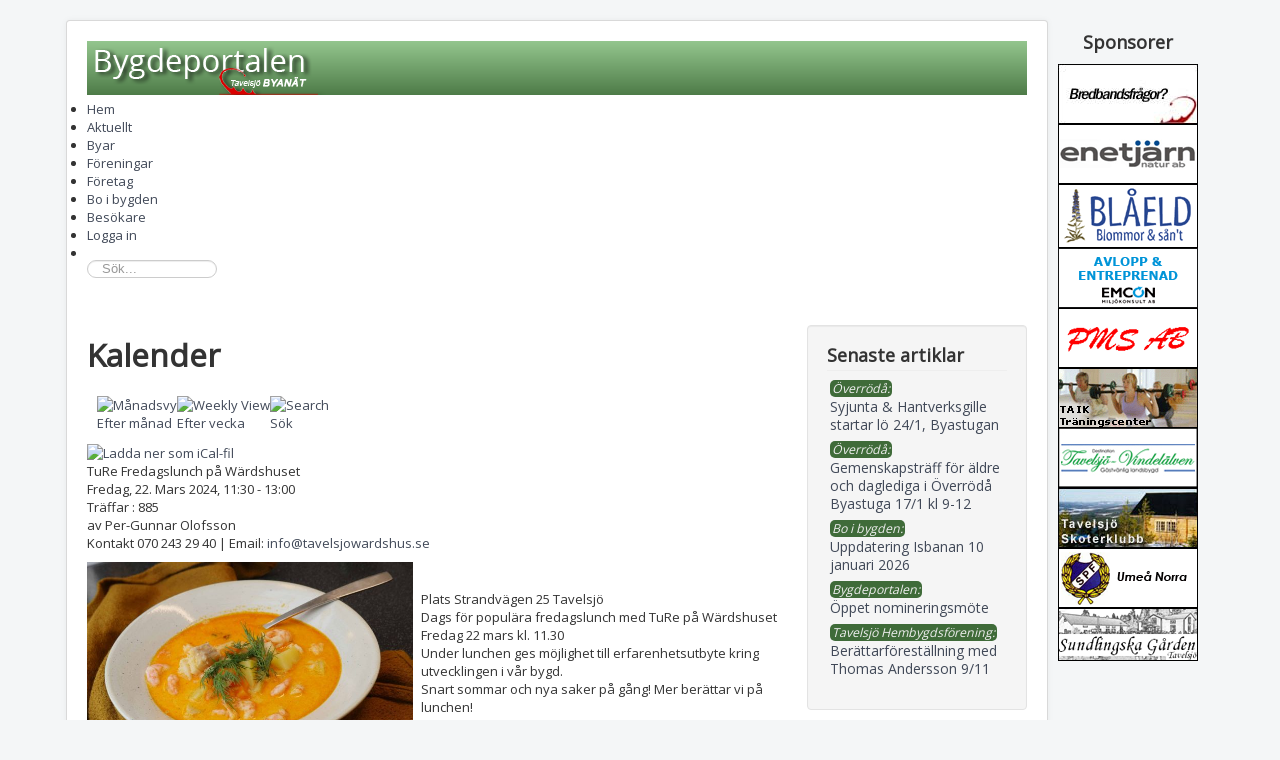

--- FILE ---
content_type: text/html; charset=utf-8
request_url: https://www.bygdeportalen.se/aktuellt/kalender/icalrepeat.detail/2024/03/22/35085/-/ture-fredagslunch-pa-waerdshuset?filter_reset=1
body_size: 38208
content:
<!DOCTYPE html>
<html xmlns="http://www.w3.org/1999/xhtml" xml:lang="sv-se" lang="sv-se" dir="ltr">
<head>
	<meta name="viewport" content="width=device-width, initial-scale=1.0" />
	<base href="https://www.bygdeportalen.se/aktuellt/kalender/icalrepeat.detail/2024/03/22/35085/-/ture-fredagslunch-pa-waerdshuset" />
	<meta http-equiv="content-type" content="text/html; charset=utf-8" />
	<meta name="robots" content="noindex,nofollow" />
	<meta name="generator" content="Joomla! - Open Source Content Management" />
	<title>TuRe Fredagslunch på Wärdshuset - Bygdeportalen</title>
	<link href="https://www.bygdeportalen.se/index.php?option=com_jevents&amp;task=modlatest.rss&amp;format=feed&amp;type=rss&amp;Itemid=118&amp;modid=0" rel="alternate" type="application/rss+xml" title="RSS 2.0" />
	<link href="https://www.bygdeportalen.se/index.php?option=com_jevents&amp;task=modlatest.rss&amp;format=feed&amp;type=atom&amp;Itemid=118&amp;modid=0" rel="alternate" type="application/atom+xml" title="Atom 1.0" />
	<link href="https://www.bygdeportalen.se/component/search/?filter_reset=1&amp;Itemid=118&amp;task=icalrepeat.detail&amp;year=2024&amp;month=03&amp;day=22&amp;evid=35085&amp;format=opensearch" rel="search" title="Sök Bygdeportalen" type="application/opensearchdescription+xml" />
	<link href="/media/com_jevents/css/bootstrap.css" rel="stylesheet" type="text/css" />
	<link href="/media/com_jevents/css/bootstrap-responsive.css" rel="stylesheet" type="text/css" />
	<link href="/components/com_jevents/assets/css/eventsadmin.css?3.4.10" rel="stylesheet" type="text/css" />
	<link href="/components/com_jevents/views/iconic/assets/css/scalable.css?3.4.10" rel="stylesheet" type="text/css" />
	<link href="/templates/bygdeportalen4/css/template-v43.css" rel="stylesheet" type="text/css" />
	<link href="/components/com_jevents/views/iconic/assets/css/modstyle.css?3.4.10" rel="stylesheet" type="text/css" />
	<link href="/modules/mod_jux_megamenu/assets/css/style.css" rel="stylesheet" type="text/css" />
	<link href="/modules/mod_jux_megamenu/assets/css/animate.css" rel="stylesheet" type="text/css" />
	<link href="/modules/mod_jux_megamenu/assets/css/jux-font-awesome.css" rel="stylesheet" type="text/css" />
	<link href="/modules/mod_jux_megamenu/assets/css/style/red.css" rel="stylesheet" type="text/css" />
	<link href="/modules/mod_jux_megamenu/assets/css/stylec/custom-87.css" rel="stylesheet" type="text/css" />
	<style type="text/css">
div.mod_search102 input[type="search"]{ width:auto; }#js-mainnav.red ul.level1 .childcontent { margin: -20px 0 0 170px; }
	</style>
	<script type="application/json" class="joomla-script-options new">{"csrf.token":"098165ee95eab9352d4bac590c8aff0b","system.paths":{"root":"","base":""}}</script>
	<script src="/media/system/js/core.js?d9d62a5ce32e5c5f71c09184a643de80" type="text/javascript"></script>
	<script src="/media/jui/js/jquery.min.js?d9d62a5ce32e5c5f71c09184a643de80" type="text/javascript"></script>
	<script src="/media/jui/js/jquery-noconflict.js?d9d62a5ce32e5c5f71c09184a643de80" type="text/javascript"></script>
	<script src="/media/jui/js/jquery-migrate.min.js?d9d62a5ce32e5c5f71c09184a643de80" type="text/javascript"></script>
	<script src="/media/jui/js/bootstrap.min.js?d9d62a5ce32e5c5f71c09184a643de80" type="text/javascript"></script>
	<script src="/components/com_jevents/assets/js/jQnc.js?3.4.10" type="text/javascript"></script>
	<script src="/components/com_jevents/assets/js/view_detailJQ.js?3.4.10" type="text/javascript"></script>
	<script src="/templates/bygdeportalen4/js/template.js" type="text/javascript"></script>
	<script src="/modules/mod_jux_megamenu/assets/js/headroom.js" type="text/javascript"></script>
	<script src="/modules/mod_jux_megamenu/assets/js/script.js" type="text/javascript"></script>
	<script src="/modules/mod_jux_megamenu/assets/js/SmoothScroll.js" type="text/javascript"></script>
	<!--[if lt IE 9]><script src="/media/system/js/html5fallback.js?d9d62a5ce32e5c5f71c09184a643de80" type="text/javascript"></script><![endif]-->
	<script type="text/javascript">
checkJQ();jQuery(document).ready(function($) {
					if ($('#ical_dialogJQ35085').length) {
						// Will be true if bootstrap 3 is loaded, false if bootstrap 2 or no bootstrap
						var bootstrap3_enabled = (typeof jQuery().emulateTransitionEnd == 'function');
						if (bootstrap3_enabled && $('#ical_dialogJQ35085').hasClass('hide')){
							$('#ical_dialogJQ35085').removeClass('hide');
						}
						//$('#ical_dialogJQ35085').appendTo('body').modal({"backdrop":true,"keyboard":true,"show":true,"remote":""});
					}
				});
	</script>
	<!--[if lte IE 6]>
<link rel="stylesheet" href="https://www.bygdeportalen.se/components/com_jevents/views/iconic/assets/css/ie6.css" />
<![endif]-->
	<script type="text/javascript" src="https://s7.addthis.com/js/300/addthis_widget.js"></script>

  <link href="/templates/bygdeportalen4/images/tbn2.ico" rel="shortcut icon" type="image/x-icon" />
			<link href='//fonts.googleapis.com/css?family=Open+Sans' rel='stylesheet' type='text/css' />
		<style type="text/css">
			h1,h2,h3,h4,h5,h6,.site-title{
				font-family: 'Open Sans', sans-serif;
			}
		</style>
			<style type="text/css">
		body.site
		{
			border-top: 3px solid #414958;
			background-color: #f4f6f7		}
		a
		{
			color: #414958;
		}
		.navbar-inner, .nav-list > .active > a, .nav-list > .active > a:hover, .dropdown-menu li > a:hover, .dropdown-menu .active > a, .dropdown-menu .active > a:hover, .nav-pills > .active > a, .nav-pills > .active > a:hover,
		.btn-primary
		{
			background: #414958;
		}
		.navbar-inner
		{
			-moz-box-shadow: 0 1px 3px rgba(0, 0, 0, .25), inset 0 -1px 0 rgba(0, 0, 0, .1), inset 0 30px 10px rgba(0, 0, 0, .2);
			-webkit-box-shadow: 0 1px 3px rgba(0, 0, 0, .25), inset 0 -1px 0 rgba(0, 0, 0, .1), inset 0 30px 10px rgba(0, 0, 0, .2);
			box-shadow: 0 1px 3px rgba(0, 0, 0, .25), inset 0 -1px 0 rgba(0, 0, 0, .1), inset 0 30px 10px rgba(0, 0, 0, .2);
		}
	</style>
		<!--[if lt IE 9]>
		<script src="/media/jui/js/html5.js"></script>
	<![endif]-->
  
</head>

<body class="site com_jevents view- no-layout task-icalrepeat.detail itemid-118">

	<!-- Body -->
	<div class="body">
      <div class="container_all">
		<div class="container">
			<!-- Header -->
			<header class="header" role="banner">
				<div class="header-inner clearfix">
					<a class="brand pull-left" href="/">
						<img src="https://www.bygdeportalen.se/images/bptbn3.png" alt="Bygdeportalen" /> 					</a>
					<div class="header-search pull-right">
						
					</div>
				</div>
			</header>
						<nav class="navigation" role="navigation">
				<div id="jux_memamenu87">
	<div id="megamenucss" class="megamenucss87">
		<div id="js-mainnav" class="clearfix megamenu horizontal left red sticky_center down noJS  megamenu">
						<div id="CSS3-megaMenuToggle" class="megaMenuToggle">
				<i class="jux-fa jux-fa-bars font-item-menu"></i>
			</div>
						<div class="js-megamenu mm-enable  clearfix" id="js-meganav">
<ul class="megamenu level0"><li  class="megacss first submenu-align-auto"><a href="/"  class="megacss first " id="menu101" ><span class="menu-title"><i class="jux-fa  jux-"></i>Hem</span></a></li><li  class="megacss haschild active submenu-align-auto"><a href="#"  class="megacss haschild active " id="menu117" ><span class="menu-title"><i class="jux-fa  jux-"></i>Aktuellt</span></a><div style='0' class="childcontent adddropdown clearfix cols1  ">
<div class=" jux-fa jux-fa-angle-down dropdown-toggle " id="arrow-icon" data-toggle="dropdown"></div>
<div class="childcontent-inner-wrap dropdown-menu">
<div class="childcontent-inner clearfix" style="width: 200px;"><div class="megacol column1 first" style="width: 200px;"><ul class="megamenu level1"><li  class="megacss first active submenu-align-auto"><a href="/aktuellt/kalender/month.calendar/2026/01/19/-"  class="megacss first active " id="menu118" ><span class="menu-title"><i class="jux-fa  jux-"></i>Kalender</span></a></li></ul></div></div>
</div></div></li><li  class="megacss haschild submenu-align-auto"><a href="#"  class="megacss haschild " id="menu129" ><span class="menu-title"><i class="jux-fa  jux-"></i>Byar</span></a><div style='0' class="childcontent adddropdown clearfix cols2  ">
<div class=" jux-fa jux-fa-angle-down dropdown-toggle " id="arrow-icon" data-toggle="dropdown"></div>
<div class="childcontent-inner-wrap dropdown-menu">
<div class="childcontent-inner clearfix" style="width: 400px;"><div class="megacol column1 first" style="width: 200px;"><ul class="megamenu level1"><li  class="megacss first submenu-align-auto"><a href="/byar/avaliden"  class="megacss first " id="menu130" ><span class="menu-title"><i class="jux-fa  jux-"></i>Avaliden</span></a></li><li  class="megacss submenu-align-auto"><a href="/byar/gullsjo"  class="megacss " id="menu131" ><span class="menu-title"><i class="jux-fa  jux-"></i>Gullsjö</span></a></li><li  class="megacss submenu-align-auto"><a href="/byar/haddingen-och-kvarnfors"  class="megacss " id="menu132" ><span class="menu-title"><i class="jux-fa  jux-"></i>Haddingen och Kvarnfors</span></a></li><li  class="megacss submenu-align-auto"><a href="/byar/heleneborg-och-kvarnsvedjan"  class="megacss " id="menu133" ><span class="menu-title"><i class="jux-fa  jux-"></i>Heleneborg och Kvarnsvedjan</span></a></li><li  class="megacss submenu-align-auto"><a href="/byar/jamtebole"  class="megacss " id="menu134" ><span class="menu-title"><i class="jux-fa  jux-"></i>Jämteböle</span></a></li><li  class="megacss submenu-align-auto"><a href="/byar/mickelstrask"  class="megacss " id="menu135" ><span class="menu-title"><i class="jux-fa  jux-"></i>Mickelsträsk</span></a></li><li  class="megacss submenu-align-auto"><a href="/byar/rodanas"  class="megacss " id="menu136" ><span class="menu-title"><i class="jux-fa  jux-"></i>Rödånäs</span></a></li><li  class="megacss submenu-align-auto"><a href="/byar/rodasel"  class="megacss " id="menu137" ><span class="menu-title"><i class="jux-fa  jux-"></i>Rödåsel</span></a></li><li  class="megacss submenu-align-auto"><a href="/byar/overroda"  class="megacss " id="menu138" ><span class="menu-title"><i class="jux-fa  jux-"></i>Överrödå</span></a></li><li  class="megacss submenu-align-auto"><a href="/byar/selet"  class="megacss " id="menu139" ><span class="menu-title"><i class="jux-fa  jux-"></i>Selet</span></a></li><li  class="megacss submenu-align-auto"><a href="/byar/signilsback"  class="megacss " id="menu140" ><span class="menu-title"><i class="jux-fa  jux-"></i>Signilsbäck</span></a></li><li  class="megacss submenu-align-auto"><a href="/byar/snalltjarn"  class="megacss " id="menu141" ><span class="menu-title"><i class="jux-fa  jux-"></i>Snålltjärn</span></a></li></ul></div><div class="megacol column2 last" style="width: 200px;"><ul class="megamenu level1"><li  class="megacss first submenu-align-auto"><a href="/byar/starkesmark"  class="megacss first " id="menu142" ><span class="menu-title"><i class="jux-fa  jux-"></i>Stärkesmark</span></a></li><li  class="megacss submenu-align-auto"><a href="/byar/svedjan"  class="megacss " id="menu143" ><span class="menu-title"><i class="jux-fa  jux-"></i>Svedjan</span></a></li><li  class="megacss submenu-align-auto"><a href="/byar/tavelsjo"  class="megacss " id="menu144" ><span class="menu-title"><i class="jux-fa  jux-"></i>Tavelsjö</span></a></li><li  class="megacss submenu-align-auto"><a href="/byar/trehorningen"  class="megacss " id="menu145" ><span class="menu-title"><i class="jux-fa  jux-"></i>Trehörningen</span></a></li><li  class="megacss submenu-align-auto"><a href="/byar/trollberget"  class="megacss " id="menu146" ><span class="menu-title"><i class="jux-fa  jux-"></i>Trollberget</span></a></li><li  class="megacss submenu-align-auto"><a href="/byar/varmvattnet"  class="megacss " id="menu147" ><span class="menu-title"><i class="jux-fa  jux-"></i>Varmvattnet</span></a></li><li  class="megacss submenu-align-auto"><a href="/byar/ostibyn"  class="megacss " id="menu148" ><span class="menu-title"><i class="jux-fa  jux-"></i>ÖstiByn</span></a></li><li  class="megacss submenu-align-auto"><a href="/byar/langviken"  class="megacss " id="menu149" ><span class="menu-title"><i class="jux-fa  jux-"></i>Långviken</span></a></li><li  class="megacss submenu-align-auto"><a href="/byar/vindelanaset"  class="megacss " id="menu150" ><span class="menu-title"><i class="jux-fa  jux-"></i>Vindelånäset</span></a></li><li  class="megacss submenu-align-auto"><a href="/byar/langviksvallen-sunnansjo"  class="megacss " id="menu151" ><span class="menu-title"><i class="jux-fa  jux-"></i>Långviksvallen-Sunnansjö</span></a></li><li  class="megacss submenu-align-auto"><a href="/byar/osterbacka"  class="megacss " id="menu152" ><span class="menu-title"><i class="jux-fa  jux-"></i>Österbacka</span></a></li></ul></div></div>
</div></div></li><li  class="megacss haschild submenu-align-auto"><a href="#"  class="megacss haschild " id="menu153" ><span class="menu-title"><i class="jux-fa  jux-"></i>Föreningar</span></a><div style='0' class="childcontent adddropdown clearfix cols1  ">
<div class=" jux-fa jux-fa-angle-down dropdown-toggle " id="arrow-icon" data-toggle="dropdown"></div>
<div class="childcontent-inner-wrap dropdown-menu">
<div class="childcontent-inner clearfix" style="width: 200px;"><div class="megacol column1 first" style="width: 200px;"><ul class="megamenu level1"><li  class="megacss first submenu-align-auto"><a href="/foreningar/tavelsjo-byanat"  class="megacss first " id="menu154" ><span class="menu-title"><i class="jux-fa  jux-"></i>Tavelsjö Byanät</span></a></li><li  class="megacss submenu-align-auto"><a href="/foreningar/tavelsjo-foraldrarforening"  class="megacss " id="menu157" ><span class="menu-title"><i class="jux-fa  jux-"></i>Tavelsjö Föräldrarförening</span></a></li><li  class="megacss submenu-align-auto"><a href="/foreningar/sundlingskagarden"  class="megacss " id="menu159" ><span class="menu-title"><i class="jux-fa  jux-"></i>Sundlingskagården</span></a></li><li  class="megacss submenu-align-auto"><a href="/foreningar/tavelsjo-bygdegard"  class="megacss " id="menu161" ><span class="menu-title"><i class="jux-fa  jux-"></i>Tavelsjö Bygdegård</span></a></li><li  class="megacss submenu-align-auto"><a href="/foreningar/tavelsjo-hembygdsforening"  class="megacss " id="menu162" ><span class="menu-title"><i class="jux-fa  jux-"></i>Tavelsjö Hembygdsförening</span></a></li><li  class="megacss submenu-align-auto"><a href="/foreningar/taik"  class="megacss " id="menu163" ><span class="menu-title"><i class="jux-fa  jux-"></i>TAIK</span></a></li><li  class="megacss submenu-align-auto"><a href="/foreningar/tavelsjo-skidor"  class="megacss " id="menu166" ><span class="menu-title"><i class="jux-fa  jux-"></i>Tavelsjö skidor</span></a></li><li  class="megacss submenu-align-auto"><a href="/foreningar/tavelsjo-forsamling"  class="megacss " id="menu167" ><span class="menu-title"><i class="jux-fa  jux-"></i>Tavelsjö församling</span></a></li><li  class="megacss submenu-align-auto"><a href="/foreningar/centern-tavelsjo"  class="megacss " id="menu169" ><span class="menu-title"><i class="jux-fa  jux-"></i>Centern Tavelsjö</span></a></li><li  class="megacss submenu-align-auto"><a href="/foreningar/tavelsjo-samfallighetsforening"  class="megacss " id="menu170" ><span class="menu-title"><i class="jux-fa  jux-"></i>Tavelsjö Samfällighetsförening</span></a></li><li  class="megacss submenu-align-auto"><a href="/foreningar/mickelstrask-bygdegardsforening"  class="megacss " id="menu171" ><span class="menu-title"><i class="jux-fa  jux-"></i>Mickelsträsk Bygdegårdsförening</span></a></li><li  class="megacss submenu-align-auto"><a href="/foreningar/pensionarsforeningen-spf"  class="megacss " id="menu172" ><span class="menu-title"><i class="jux-fa  jux-"></i>Pensionärsföreningen SPF</span></a></li><li  class="megacss submenu-align-auto"><a href="/foreningar/nasets-vagforening"  class="megacss " id="menu173" ><span class="menu-title"><i class="jux-fa  jux-"></i>Näsets Vägförening</span></a></li><li  class="megacss submenu-align-auto"><a href="/foreningar/tavelsjo-skoterklubb"  class="megacss " id="menu174" ><span class="menu-title"><i class="jux-fa  jux-"></i>Tavelsjö Skoterklubb</span></a></li><li  class="megacss submenu-align-auto"><a href="/foreningar/oestibyns-vaegfoerening"  class="megacss " id="menu260" ><span class="menu-title"><i class="jux-fa  jux-"></i>Östibyns Vägförening</span></a></li><li  class="megacss last submenu-align-auto"><a href="/foreningar/vaesterbacka-trehoerningens-jaktklubb"  class="megacss last " id="menu262" ><span class="menu-title"><i class="jux-fa  jux-"></i>Västerbacka-Trehörningens jaktklubb</span></a></li></ul></div></div>
</div></div></li><li  class="megacss haschild submenu-align-auto"><a href="#"  class="megacss haschild " id="menu175" ><span class="menu-title"><i class="jux-fa  jux-"></i>Företag</span></a><div style='0' class="childcontent adddropdown clearfix cols1  ">
<div class=" jux-fa jux-fa-angle-down dropdown-toggle " id="arrow-icon" data-toggle="dropdown"></div>
<div class="childcontent-inner-wrap dropdown-menu">
<div class="childcontent-inner clearfix" style="width: 200px;"><div class="megacol column1 first" style="width: 200px;"><ul class="megamenu level1"><li  class="megacss first submenu-align-auto"><a href="/foretag/oxvikensgard"  class="megacss first " id="menu176" ><span class="menu-title"><i class="jux-fa  jux-"></i>Oxvikensgård</span></a></li><li  class="megacss last submenu-align-auto"><a href="/foretag/waerdshuset-tavelsjoe"  class="megacss last " id="menu261" ><span class="menu-title"><i class="jux-fa  jux-"></i>Wärdshuset Tavelsjö</span></a></li></ul></div></div>
</div></div></li><li  class="megacss haschild submenu-align-auto"><a href="/bo-i-bygden"  class="megacss haschild " id="menu177" ><span class="menu-title"><i class="jux-fa  jux-"></i>Bo i bygden</span></a><div style='0' class="childcontent adddropdown clearfix cols1  ">
<div class=" jux-fa jux-fa-angle-down dropdown-toggle " id="arrow-icon" data-toggle="dropdown"></div>
<div class="childcontent-inner-wrap dropdown-menu">
<div class="childcontent-inner clearfix" style="width: 200px;"><div class="megacol column1 first" style="width: 200px;"><ul class="megamenu level1"><li  class="megacss first submenu-align-auto"><a href="/bo-i-bygden/hyresledigt"  class="megacss first " id="menu178" ><span class="menu-title"><i class="jux-fa  jux-"></i>Hyresledigt</span></a></li><li  class="megacss submenu-align-auto"><a href="/bo-i-bygden/ture"  class="megacss " id="menu179" ><span class="menu-title"><i class="jux-fa  jux-"></i>TuRe</span></a></li><li  class="megacss last submenu-align-auto"><a href="/bo-i-bygden/information"  class="megacss last " id="menu184" ><span class="menu-title"><i class="jux-fa  jux-"></i>Information</span></a></li></ul></div></div>
</div></div></li><li  class="megacss haschild submenu-align-auto"><a href="#"  class="megacss haschild " id="menu185" ><span class="menu-title"><i class="jux-fa  jux-"></i>Besökare</span></a><div style='0' class="childcontent adddropdown clearfix cols1  ">
<div class=" jux-fa jux-fa-angle-down dropdown-toggle " id="arrow-icon" data-toggle="dropdown"></div>
<div class="childcontent-inner-wrap dropdown-menu">
<div class="childcontent-inner clearfix" style="width: 200px;"><div class="megacol column1 first" style="width: 200px;"><ul class="megamenu level1"><li  class="megacss first submenu-align-auto"><a href="/besokare/turism-i-bygden"  class="megacss first " id="menu186" ><span class="menu-title"><i class="jux-fa  jux-"></i>Turism i bygden</span></a></li><li  class="megacss last submenu-align-auto"><a href="/besokare/tiotoppartavelsjo"  class="megacss last " id="menu263" ><span class="menu-title"><i class="jux-fa  jux-"></i>Tio Toppar Tavelsjö</span></a></li></ul></div></div>
</div></div></li><li  class="megacss submenu-align-auto"><a href="/logga-in"  class="megacss " id="menu242" ><span class="menu-title"><i class="jux-fa  jux-"></i>Logga in</span></a></li><li  class="megacss last group submenu-align-auto"><div class="group clearfix"><div class="group-content"><div class="moduletable">
						<div class="search mod_search102">
	<form action="/aktuellt/kalender/month.calendar/2026/01/19/-" method="post" class="form-inline" role="search">
		<label for="mod-search-searchword102" class="element-invisible">sök...</label> <input name="searchword" id="mod-search-searchword102" maxlength="200"  class="inputbox search-query input-medium" type="search" size="20" placeholder="Sök..." />		<input type="hidden" name="task" value="search" />
		<input type="hidden" name="option" value="com_search" />
		<input type="hidden" name="Itemid" value="118" />
	</form>
</div>
		</div></div></div></li></ul>
</div>		</div>
	</div>
</div>

<style type="text/css">
	 #jux_memamenu87 ul.megamenu li.haschild.megacss:hover>div.childcontent.adddropdown,
	 #jux_memamenu87 .childcontent.open>.dropdown-menu{
	 	opacity:1;
	 	visibility:visible;
	 	display:block;
	 	-moz-animation:fadeIn 400ms ease-in ;
       	-webkit-animation: fadeIn 400ms ease-in ;
       	animation:fadeIn 400ms ease-in ;}
	}
</style>
<script type="text/javascript">
    jQuery(document).ready(function ($) {
        $(".megamenucss87 #CSS3-megaMenuToggle").click(function () {
             $(".megamenucss87 .js-megamenu").toggleClass("dropdown-menucssjs-meganav");
             
           
        });
  	   $(window).resize(function () {
            if (document.body.offsetWidth > 768) {
             	 $(".megamenucss87 .js-megamenu").removeClass("dropdown-menucssjs-meganav"); 
            }
            
        });
    });
</script>


	
			</nav>
						
			<div class="row-fluid">
								<main id="content" role="main" class="span9">
					<!-- Begin Content -->
					
					<div id="system-message-container">
	</div>

					
<!-- JEvents v3.4.10 Stable, Copyright © 2006-2015 GWE Systems Ltd, JEvents Project Group, http://www.jevents.net -->
<div id="jevents">
<div class="contentpaneopen jeventpage   jevbootstrap" id="jevents_header">
				<h2 class="contentheading" >Kalender</h2>
		</div>
<div class="contentpaneopen  jeventpage   jevbootstrap" id="jevents_body">	  
<div class='jev_pretoolbar'></div>    	<table class="jevicons"  border="0" cellpadding="10" cellspacing="0" >
    	<tr>
    		<td class="tableh1" align="center">
    		<table border="0" cellpadding="0" cellspacing="0">
    			<tr>
															<td class="buttontext" >
						<a href="/aktuellt/kalender/month.calendar/2024/03/22/-" title="Efter månad" class="buttontext">
							<img src="https://www.bygdeportalen.se/components/com_jevents/views/iconic/assets/images/icon-calendarview.gif" alt="Månadsvy" /><br/>
							Efter månad</a>
					</td>
															<td class="buttontext" >
						<a href="/aktuellt/kalender/week.listevents/2024/03/22/-" title="Efter vecka" class="buttontext">
							<img src="https://www.bygdeportalen.se/components/com_jevents/views/iconic/assets/images/icon-weekly.gif" alt="Weekly View" /><br/>
							Efter vecka</a>
					</td>
																																								<td class="buttontext" >
						<a href="/aktuellt/kalender/search.form/2024/03/22/-" title="Sök" class="buttontext">
							<img src="https://www.bygdeportalen.se/components/com_jevents/views/iconic/assets/images/icon-search.gif" alt="Search" /><br/>
							Sök</a>
					</td>
									</tr>
																		</table>

        </td>
        </tr></table>
		<div class="contentpaneopen jev_evdt">    <div class="jev_evdt_header">        <div class="jev_evdt_icons">	<a href="#myical-modal" data-target="#ical_dialogJQ35085" data-toggle="modal" title="Ladda ner som iCal-fil">
		<img src="https://www.bygdeportalen.se/components/com_jevents/assets/images/jevents_event_sml.png" align="middle" name="image"  alt="Ladda ner som iCal-fil" class="h24px jev_ev_sml nothumb"/>
	</a>
								<div class="jevdialogs" style="position:relative;">
								<div id="ical_dialogJQ35085" class="ical_dialogJQ modal hide fade" tabindex="-1" role="dialog" aria-labelledby="myModalLabel" aria-hidden="true">
		<div class="modal-dialog modal-sm">
			<div class="modal-content">
				<div class="modal-header">
					<button type="button" class="close" data-dismiss="modal" aria-hidden="true">&times;</button>
					<h4 class="modal-title" id="myModalLabel">Exportera händelser</h4>
				</div>

				<div class="modal-body">

											<div id="unstyledical">
							<div>
								<a href="/aktuellt/kalender/icals.icalevent/-?tmpl=component&amp;evid=35085" title="Ladda ner som iCal-fil" >
									<span style="display:inline-block;width:24px;;"><img src="/media/com_jevents/images/icons-32/save.png" alt="Ladda ner som iCal-fil" /></span>
									<span style="display:inline-block;">Spara iCal</span>
								</a>
							</div>

							<div>
								<a href="http://www.google.com/calendar/event?action=TEMPLATE&text=TuRe+Fredagslunch+p%C3%A5+W%C3%A4rdshuset&dates=20240322T113000Z/20240322T130000Z&location=Strandv%C3%A4gen+25+Tavelsj%C3%B6&trp=false&sprop=Bygdeportalen&sprop=name:https%3A%2F%2Fwww.bygdeportalen.se%2F&details=%0D%0A%C2%A0" title="Skicka till Google Kalender" target="_blank" >
									<span style="display:inline-block;width:24px;;"><img src="/media/com_jevents/images/icons-32/google.png" alt="JEV_ADDTOGCAL" /></span>
									<span style="display:inline-block;">Skicka till Google Kalender</span>
								</a>
							</div>

							<div>
								<a href="http://calendar.yahoo.com/?v=60&view=d&type=20&title=TuRe+Fredagslunch+p%C3%A5+W%C3%A4rdshuset&st=20240322T113000Z&et=20240322T130000Z&desc=%0D%0A%C2%A0&in_loc=Strandv%C3%A4gen+25+Tavelsj%C3%B6" title="JEV_ADDTOYAHOO" target="_blank" >
									<span style="display:inline-block;width:24px;;"><img src="/media/com_jevents/images/icons-32/yahoo.png" alt="Skicka till Yahoo Kalender" /></span>
									<span style="display:inline-block;">Skicka till Yahoo Kalender</span>
								</a>
							</div>

						</div>

						<div id="styledical">
							<div>
								<a href="/aktuellt/kalender/icals.icalevent/-?tmpl=component&amp;evid=35085&amp;icf=1" title="Ladda ner som iCal-fil" >
									<span style="display:inline-block;width:24px;;"><img src="/media/com_jevents/images/icons-32/save.png" alt="Ladda ner som iCal-fil" /></span>
									<span style="display:inline-block;">Spara iCal</span>
								</a>
							</div>

						</div>

											<label style="display:inline;">
						<input name="icf" type="checkbox" value="1" onclick="if (this.checked) {
								jevjq('#unstyledical').css('display',  'none');
								jevjq('#styledical').css('display',  'block');
							} else {
								jevjq('#styledical').css('display',  'none');
								jevjq('#unstyledical').css('display',  'block');
							}" />
						Behåll formatering i beskrivningen (stöds bara av några kalenderprogram)					</label>

				</div>

				<div class="modal-footer">
					<button type="button" class="btn btn-default" data-dismiss="modal">Avbryt</button>
				</div>


			</div>

		</div>

	</div>


	<script>
		jevjq(".ical_dialogJQ a").click(function(){
			jevjq('.ical_dialogJQ').modal('hide')
		});
	</script>
								</div>


							 </div>
        <div class="jev_evdt_title">TuRe Fredagslunch på Wärdshuset</div>
    </div>
    <div class="jev_eventdetails_body">        <div class="jev_evdt_summary">Fredag, 22. Mars 2024,&nbsp;11:30&nbsp;-&nbsp;13:00<br/>
 </div>
        <div class="jev_evdt_hits"><span class='hitslabel'>Träffar</span> : 885</div>
        <div class="jev_evdt_creator"><span class="creator">av </span>Per-Gunnar Olofsson</div>
        <div class="jev_evdt_contact"><span class="contact">Kontakt&nbsp;</span>070 243 29 40  |  Email: <span id="cloakb59ad7c37ab9d39d4830a530df9579c5">Den här e-postadressen skyddas mot spambots. Du måste tillåta JavaScript för att se den.</span><script type='text/javascript'>
				document.getElementById('cloakb59ad7c37ab9d39d4830a530df9579c5').innerHTML = '';
				var prefix = '&#109;a' + 'i&#108;' + '&#116;o';
				var path = 'hr' + 'ef' + '=';
				var addyb59ad7c37ab9d39d4830a530df9579c5 = '&#105;nf&#111;' + '&#64;';
				addyb59ad7c37ab9d39d4830a530df9579c5 = addyb59ad7c37ab9d39d4830a530df9579c5 + 't&#97;v&#101;lsj&#111;w&#97;rdsh&#117;s' + '&#46;' + 's&#101;';
				var addy_textb59ad7c37ab9d39d4830a530df9579c5 = '&#105;nf&#111;' + '&#64;' + 't&#97;v&#101;lsj&#111;w&#97;rdsh&#117;s' + '&#46;' + 's&#101;';document.getElementById('cloakb59ad7c37ab9d39d4830a530df9579c5').innerHTML += '<a ' + path + '\'' + prefix + ':' + addyb59ad7c37ab9d39d4830a530df9579c5 + '\'>'+addy_textb59ad7c37ab9d39d4830a530df9579c5+'<\/a>';
		</script></div>
        <div class="jev_evdt_desc"><p><img src="/images/artikelbilder/1040/fiskgryta.jpg" alt="fiskgryta" width="326" height="245" style="margin-right: 8px; margin-bottom: 8px; float: left;" /></p>

<p> </p>
</div>
        <div class="jev_evdt_location"><span class="location">Plats&nbsp;</span>Strandvägen 25 Tavelsjö</div>
        <div class="jev_evdt_extrainf">Dags för populära fredagslunch med TuRe på Wärdshuset<br />

Fredag 22 mars kl. 11.30<br />

Under lunchen ges möjlighet till erfarenhetsutbyte kring utvecklingen i vår bygd. <br />

Snart sommar och nya saker på gång! Mer berättar vi på lunchen!<br />

<br />

Meny: Erikas Klabböle inspirerade Viltskavsgryta med hemlagad potatismos och lingon eller Matildas Bouillabaisse – fiskgryta på Ådalavis (mustig tomatbaserad fiskgryta med musslor, räkor, fin fisk., mm).<br />

Det finns även kaffe & gofika för alla smaker.<br />

Alla är varmt Välkomna!    </div>
    </div>
</div>
		<p align="center">
			<a href="javascript:window.history.go(-1);" class="jev_back" title="Tillbaka">Tillbaka</a>
		</p>
			</div>
	</div> 	
					
					<!-- End Content -->
				</main>
								<div id="sidebar" class="span3">
					<!-- Begin Right Sidebar -->
                    <div class="sidebar-nav">
					  <div class="well "><h3 class="page-header">Senaste artiklar</h3><ul class="latestnews">
	<li itemscope itemtype="http://schema.org/Article">
		 <span class="c_title_latest">Överrödå:</span><br />		<a href="/byar/overroda/7312-syjunta-hantverksgille-startar-loe-24-1-byastugan" itemprop="url">
			<span itemprop="name">Syjunta & Hantverksgille startar lö 24/1, Byastugan</span></a>
	</li>
	<li itemscope itemtype="http://schema.org/Article">
		 <span class="c_title_latest">Överrödå:</span><br />		<a href="/byar/overroda/7311-gemenskapstraeff-foer-aeldre-och-daglediga-i-oeverroeda-byastuga-17-1-kl-9-12" itemprop="url">
			<span itemprop="name">Gemenskapsträff för äldre och daglediga i Överrödå Byastuga 17/1 kl 9-12</span></a>
	</li>
	<li itemscope itemtype="http://schema.org/Article">
		 <span class="c_title_latest">Bo i bygden:</span><br />		<a href="/bo-i-bygden/7310-uppdatering-isbanan-29-12" itemprop="url">
			<span itemprop="name">Uppdatering Isbanan 10 januari 2026 </span></a>
	</li>
	<li itemscope itemtype="http://schema.org/Article">
		 <span class="c_title_latest">Bygdeportalen:</span><br />		<a href="/13-bygdeportalen/7302-oeppet-nomineringsmoete" itemprop="url">
			<span itemprop="name">Öppet nomineringsmöte</span></a>
	</li>
	<li itemscope itemtype="http://schema.org/Article">
		 <span class="c_title_latest">Tavelsjö Hembygdsförening:</span><br />		<a href="/foreningar/tavelsjo-hembygdsforening/7298-beraettarfoerestaellning-med-thomas-andersson-9-11" itemprop="url">
			<span itemprop="name">Berättarföreställning med Thomas Andersson 9/11</span></a>
	</li>
</ul>
</div><div class="well "><h3 class="page-header">Kalender</h3>
<div class='jeventslatest jev_green'>

<div class='iconicdaterow'>
<div class='iconicevent'>
<a class="jevdateicon jevdateiconmod newdateicon" href="/aktuellt/kalender/icalrepeat.detail/2026/01/19/35548/-/waerdshuset-julstaengt" title="Wärdshuset Julstängt"><span class="jevdateicon1">19</span><span class="jevdateicon2">jan</span></a>
<div class="jeviconnotdate" style="border-color:#ccc;">
<span class="mod_events_latest_date">måndag 08:00</span> - <span class="mod_events_latest_date">17:00</span><br />
<span class="mod_events_latest_content"><a href="/aktuellt/kalender/icalrepeat.detail/2026/01/19/35548/-/waerdshuset-julstaengt?filter_reset=1"  target="_top" >Wärdshuset Julstängt</a></span></div>
</div>
</div>
<div class='jev_clear' ></div>

<div class='iconicdaterow'>
<div class='iconicevent'>
<a class="jevdateicon jevdateiconmod newdateicon" href="/aktuellt/kalender/icalrepeat.detail/2026/01/24/35553/-/syjunta-hantverksgille-oeverroeda-byastuga" title="Syjunta &amp; Hantverksgille Överrödå Byastuga"><span class="jevdateicon1">24</span><span class="jevdateicon2">jan</span></a>
<div class="jeviconnotdate" style="border-color:#ccc;">
<span class="mod_events_latest_date">lördag 12:30</span> - <span class="mod_events_latest_date">15:30</span><br />
<span class="mod_events_latest_content"><a href="/aktuellt/kalender/icalrepeat.detail/2026/01/24/35553/-/syjunta-hantverksgille-oeverroeda-byastuga?filter_reset=1"  target="_top" >Syjunta &amp; Hantverksgille Överrödå Byastuga</a></span></div>
</div>
</div>
<div class='jev_clear' ></div>
</div>
<div class="mod_events_latest_callink"><a href="/aktuellt/kalender/month.calendar/2026/01/19/-"  target="_top" >Visa hela kalendern</a></div></div><div class="well "><h3 class="page-header">Väder</h3>

<div class="custom"  >
	<div id="c_55db481645e6c81b3354a3ff762c26ba" class="normal">
<h2 style="color: #000000; margin: 0 0 3px; padding: 2px; font: bold 13px/1.2 Verdana; text-align: center;">Väder Tavelsjö</h2>
</div></div>
</div><div class="well "><h3 class="page-header">Mest lästa artiklar</h3><ul class="mostread">
	<li>
		<span class="c_title_mostread">Bo i bygden:</span><br />
		<a href="/bo-i-bygden/7310-uppdatering-isbanan-29-12">
			Uppdatering Isbanan 10 januari 2026 </a>
	</li>
	<li>
		<span class="c_title_mostread">Överrödå:</span><br />
		<a href="/byar/overroda/7311-gemenskapstraeff-foer-aeldre-och-daglediga-i-oeverroeda-byastuga-17-1-kl-9-12">
			Gemenskapsträff för äldre och daglediga i Överrödå Byastuga 17/1 kl 9-12</a>
	</li>
	<li>
		<span class="c_title_mostread">Överrödå:</span><br />
		<a href="/byar/overroda/7312-syjunta-hantverksgille-startar-loe-24-1-byastugan">
			Syjunta & Hantverksgille startar lö 24/1, Byastugan</a>
	</li>
</ul>
</div><div class="well "><h3 class="page-header">Byanät Driftinfo</h3><ul class="latestnews">
	<li itemscope itemtype="http://schema.org/Article">
		 <span class="c_title_latest">Driftinfo:</span><br />		<a href="/foreningar/tavelsjo-byanat/driftinfo/7297-avbrott-som-paverkat-15-talet-anslutningar-i-fredrikshall-mariedal-djupbaeck-och-altjaern" itemprop="url">
			<span itemprop="name">Avbrott som påverkat 15-talet anslutningar i Fredrikshall, Mariedal, Djupbäck och Altjärn.</span></a>
	</li>
	<li itemscope itemtype="http://schema.org/Article">
		 <span class="c_title_latest">Driftinfo:</span><br />		<a href="/foreningar/tavelsjo-byanat/driftinfo/7293-planerad-driftstoerning-13-8" itemprop="url">
			<span itemprop="name">Planerad driftstörning 13/8</span></a>
	</li>
	<li itemscope itemtype="http://schema.org/Article">
		 <span class="c_title_latest">Driftinfo:</span><br />		<a href="/foreningar/tavelsjo-byanat/driftinfo/7292-stroemavbrott-paverkar-anslutna-till-noderna-i-oeverroeda-och-roedalund" itemprop="url">
			<span itemprop="name">Strömavbrott påverkar anslutna till noderna i Överrödå och Rödålund</span></a>
	</li>
	<li itemscope itemtype="http://schema.org/Article">
		 <span class="c_title_latest">Driftinfo:</span><br />		<a href="/foreningar/tavelsjo-byanat/driftinfo/7284-driftstoerning-jonstorp" itemprop="url">
			<span itemprop="name">Driftstörning Jonstorp</span></a>
	</li>
	<li itemscope itemtype="http://schema.org/Article">
		 <span class="c_title_latest">Driftinfo:</span><br />		<a href="/foreningar/tavelsjo-byanat/driftinfo/7277-driftstoerning-10-4" itemprop="url">
			<span itemprop="name">Driftstörning 10/4</span></a>
	</li>
</ul>
</div><div class="well "><h3 class="page-header">Länkar</h3>

<div class="custom"  >
	<p><a href="https://webmail.a3mail.se" target="_blank">A3:s webbmail</a></p></div>
</div>
                    </div>
					<!-- End Right Sidebar -->
				</div>
							</div>
          	<!-- Footer -->
			<footer class="footer" role="contentinfo">
				<div class="container">
					<a class="brand pull-left" href="/">								
          				<img src="/templates/bygdeportalen4/images/tbn-footer.png"/>
            		</a>
					

<div class="custom"  >
	<p><span style="color: #ffffff; font-size: 8pt;"><em>Bygdeportalen administreras av:</em></span><br /><span style="color: #ffffff; font-size: 8pt;"><em>Tavelsjö byanät, ekonomisk förening Kontakt: <a href="mailto:info@bygdeportalen.se"><span style="color: #ffffff;">info@bygdeportalen.se</span></a></em></span></p>
<p><span style="color: #ffffff; font-size: 8pt;"><em>Föreningen erbjuder plats på portalen för byar, föreningar och företag i Tavelsjö-Rödåbygden.</em></span><br /><span style="color: #ffffff; font-size: 8pt;"><em>Tavelsjö-Rödåbygden definerar området mellan Vännäs-, Vindeln- och Umeå-centralorter.</em></span></p></div>

				</div>
			</footer>
		</div>
        <div class="container_r">
          <div class="sidebar_bp">
            <div id="sponsorfloat">
              <span id="responsecontainer"></span>
              <span id="responsecontainer2"></span>
            </div>
         </div>
       </div>
        <div class="footer_c_all">
  		</div>
      </div>
	</div>
	
<script type="text/javascript" src="/templates/bygdeportalen4/script/sponsors2.js"></script>
<script type="text/javascript" src="/templates/bygdeportalen4/script/floating-1.8.js"></script>
<script type="text/javascript" src="/templates/bygdeportalen4/script/floating-cfg.js"></script>
<script type="text/javascript" src="https://www.klart.se/widget/widget_loader/55db481645e6c81b3354a3ff762c26ba"></script>
</body>
</html>


--- FILE ---
content_type: text/html; charset=utf-8
request_url: https://www.bygdeportalen.se/index.php?template=bp-sponsors
body_size: 4163
content:

<html>
<body>
      		<div class="moduletable">
							<h3>Sponsorer</h3>
						<div class="bannergroup">

	<div class="banneritem">
																																																																			<a
							href="/component/banners/click/1" target="_blank" rel="noopener noreferrer"
							title="TBN">
							<img
								src="https://www.bygdeportalen.se/images/banners/tbnekbanner.jpg"
								alt="TBN"
																							/>
						</a>
																<div class="clr"></div>
	</div>
	<div class="banneritem">
																																																																			<a
							href="/component/banners/click/5" target="_blank" rel="noopener noreferrer"
							title="Enetjärn">
							<img
								src="https://www.bygdeportalen.se/images/banners/enetjarn.gif"
								alt="Enetjärn"
																							/>
						</a>
																<div class="clr"></div>
	</div>
	<div class="banneritem">
																																																																			<a
							href="/component/banners/click/2" target="_blank" rel="noopener noreferrer"
							title="Blåeld">
							<img
								src="https://www.bygdeportalen.se/images/banners/blaeld.gif"
								alt="Blåeld"
																							/>
						</a>
																<div class="clr"></div>
	</div>
	<div class="banneritem">
																																																																			<a
							href="/component/banners/click/4" target="_blank" rel="noopener noreferrer"
							title="Emcon">
							<img
								src="https://www.bygdeportalen.se/images/banners/emcon.gif"
								alt="Emcon"
																							/>
						</a>
																<div class="clr"></div>
	</div>
	<div class="banneritem">
																																																																			<a
							href="/component/banners/click/9" target="_blank" rel="noopener noreferrer"
							title="PMS AB">
							<img
								src="https://www.bygdeportalen.se/images/banners/pms.gif"
								alt="PMS AB"
																							/>
						</a>
																<div class="clr"></div>
	</div>
	<div class="banneritem">
																																																																			<a
							href="/component/banners/click/13" target="_blank" rel="noopener noreferrer"
							title="TAIK">
							<img
								src="https://www.bygdeportalen.se/images/banners/traningscenter.gif"
								alt="TAIK"
																							/>
						</a>
																<div class="clr"></div>
	</div>
	<div class="banneritem">
																																																																			<a
							href="/component/banners/click/18" target="_blank" rel="noopener noreferrer"
							title="Landsbygdsturism">
							<img
								src="https://www.bygdeportalen.se/images/banners/Tavelsjo_vindelalv2.jpg"
								alt="Landsbygdsturism"
																							/>
						</a>
																<div class="clr"></div>
	</div>
	<div class="banneritem">
																																																																			<a
							href="/component/banners/click/15" target="_blank" rel="noopener noreferrer"
							title="Tavelsjö Skoterklubb">
							<img
								src="https://www.bygdeportalen.se/images/banners/tsk.jpg"
								alt="Tavelsjö Skoterklubb"
																							/>
						</a>
																<div class="clr"></div>
	</div>
	<div class="banneritem">
																																																																			<a
							href="/component/banners/click/10" target="_blank" rel="noopener noreferrer"
							title="SPF Umeå Norra">
							<img
								src="https://www.bygdeportalen.se/images/banners/spf.gif"
								alt="SPF Umeå Norra"
																							/>
						</a>
																<div class="clr"></div>
	</div>
	<div class="banneritem">
																																																																			<a
							href="/component/banners/click/11" target="_blank" rel="noopener noreferrer"
							title="Sundlingska gården">
							<img
								src="https://www.bygdeportalen.se/images/banners/sundlinskaGarden.gif"
								alt="Sundlingska gården"
																							/>
						</a>
																<div class="clr"></div>
	</div>

</div>
		</div>
	
   </body>
</html>

--- FILE ---
content_type: application/javascript
request_url: https://www.bygdeportalen.se/templates/bygdeportalen4/script/floating-cfg.js
body_size: 727
content:
floatingMenu.add('sponsorfloat',
{
            // Represents distance from left or right browser window
            // border depending upon property used. Only one should be
            // specified.
            // targetLeft: 0,
            targetRight: 5,

            // Represents distance from top or bottom browser window
            // border depending upon property used. Only one should be
            // specified.
            targetTop: 5,
            // targetBottom: 0,

            // Uncomment one of those if you need centering on
            // X- or Y- axis.
            // centerX: true,
            // centerY: true,

            // Remove this one if you don't want snap effect
          //snap: true
});
